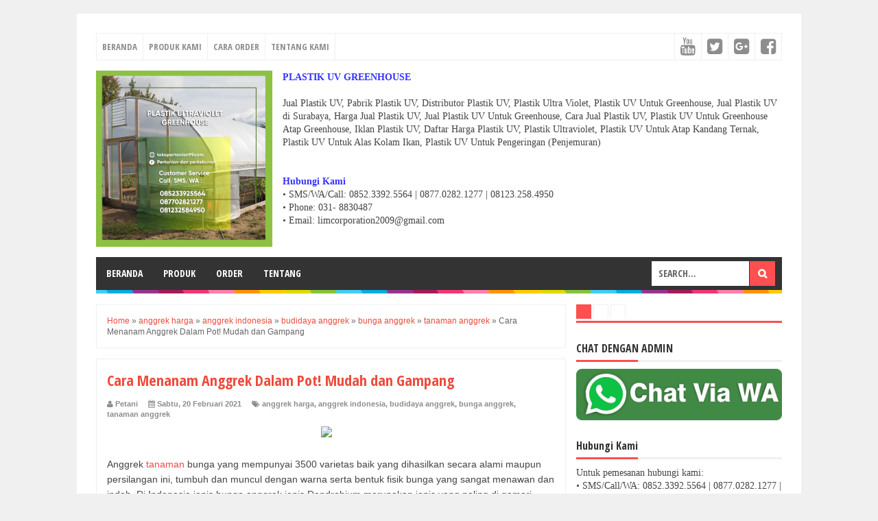

--- FILE ---
content_type: text/html; charset=UTF-8
request_url: https://www.plastikuv99.com/b/stats?style=BLACK_TRANSPARENT&timeRange=ALL_TIME&token=APq4FmBb_dOXdML-1wHLlM1LjV7IaF9X3q10ZjkkaUAHCUI1gtz8_xt2mnV9WEOl3y0M5Lj3rzHHKYBM_Bwj0WRvmrIDxWmtfQ
body_size: 48
content:
{"total":729846,"sparklineOptions":{"backgroundColor":{"fillOpacity":0.1,"fill":"#000000"},"series":[{"areaOpacity":0.3,"color":"#202020"}]},"sparklineData":[[0,32],[1,16],[2,60],[3,7],[4,87],[5,68],[6,40],[7,49],[8,46],[9,31],[10,25],[11,27],[12,49],[13,20],[14,17],[15,21],[16,35],[17,40],[18,23],[19,28],[20,33],[21,36],[22,18],[23,29],[24,42],[25,99],[26,26],[27,11],[28,29],[29,7]],"nextTickMs":600000}

--- FILE ---
content_type: text/html; charset=utf-8
request_url: https://accounts.google.com/o/oauth2/postmessageRelay?parent=https%3A%2F%2Fwww.plastikuv99.com&jsh=m%3B%2F_%2Fscs%2Fabc-static%2F_%2Fjs%2Fk%3Dgapi.lb.en.H0R5hnEJFgQ.O%2Fd%3D1%2Frs%3DAHpOoo9sMW3biwZqLR-weMeFfAeYoZsLKA%2Fm%3D__features__
body_size: 160
content:
<!DOCTYPE html><html><head><title></title><meta http-equiv="content-type" content="text/html; charset=utf-8"><meta http-equiv="X-UA-Compatible" content="IE=edge"><meta name="viewport" content="width=device-width, initial-scale=1, minimum-scale=1, maximum-scale=1, user-scalable=0"><script src='https://ssl.gstatic.com/accounts/o/2580342461-postmessagerelay.js' nonce="mapywdltrKXLevWy2FE9AQ"></script></head><body><script type="text/javascript" src="https://apis.google.com/js/rpc:shindig_random.js?onload=init" nonce="mapywdltrKXLevWy2FE9AQ"></script></body></html>

--- FILE ---
content_type: text/javascript; charset=UTF-8
request_url: https://www.plastikuv99.com/feeds/posts/summary/-/tanaman%20anggrek?alt=json-in-script&orderby=updated&start-index=1&max-results=5&callback=showRelatedPost
body_size: 5579
content:
// API callback
showRelatedPost({"version":"1.0","encoding":"UTF-8","feed":{"xmlns":"http://www.w3.org/2005/Atom","xmlns$openSearch":"http://a9.com/-/spec/opensearchrss/1.0/","xmlns$blogger":"http://schemas.google.com/blogger/2008","xmlns$georss":"http://www.georss.org/georss","xmlns$gd":"http://schemas.google.com/g/2005","xmlns$thr":"http://purl.org/syndication/thread/1.0","id":{"$t":"tag:blogger.com,1999:blog-2754677148046190683"},"updated":{"$t":"2025-12-13T10:42:44.673+07:00"},"category":[{"term":"Artikel"},{"term":"Plastik UV"},{"term":"lim corporation"},{"term":"Pertanian Modern"},{"term":"pertanian"},{"term":"Greenhouse"},{"term":"Budidaya Tanaman"},{"term":"perkebunan"},{"term":"Hidroponik"},{"term":"Green House"},{"term":"Manfaat \/ Fungsi Plastik UV"},{"term":"Tips and Trik"},{"term":"2. Plastik UV Import"},{"term":"Tanaman Hias"},{"term":"1. Plastik UV Lokal"},{"term":"Berbagai Macam Penggunaan Plastik UV"},{"term":"tanaman"},{"term":"Apa Pengertian Greenhouse?"},{"term":"Cara Membuat Greenhouse"},{"term":"Perlengkapan Greenhouse"},{"term":"Plastik UV Bening"},{"term":"manfaat"},{"term":"Cara Budidaya Sayuran Organic"},{"term":"Manfaat Greenhouse"},{"term":"Peluang Bisnis"},{"term":"Tips budidaya"},{"term":"fungsi green house"},{"term":"rumah kaca"},{"term":"teknologi pertanian"},{"term":"Buah"},{"term":"Buah Gandaria"},{"term":"Cara Budidaya Tanaman Hias"},{"term":"Fungsi Greenhouse"},{"term":"Fungsi Plastik UV"},{"term":"Green House yang Perlu diperhatikan Untuk Hasil Lebih Optimal"},{"term":"Mengenal Apa Itu Plastik UV?"},{"term":"Metode Hidroponik"},{"term":"Plastik UV Greenhouse"},{"term":"Plastik UV Untuk Hidroponik"},{"term":"agroforestri"},{"term":"agroteknologi"},{"term":"atap plastik uv"},{"term":"budidaya"},{"term":"budidaya tomat dataran tinggi"},{"term":"budidaya tomat di pekarangan rumah"},{"term":"greenhouse farming"},{"term":"info pertanian"},{"term":"pertanian indonesia"},{"term":"pestisida nabati"},{"term":"Anggrek"},{"term":"Bonsai"},{"term":"Buah Menteng"},{"term":"Buah buni"},{"term":"Bunga Dandelion"},{"term":"Bunga Krisan"},{"term":"Bunga Langka"},{"term":"Bunga Sepatu"},{"term":"Cara Budidaya Kopi"},{"term":"Cara Memasang Plastik UV"},{"term":"Daun Kari"},{"term":"Daun Singkong"},{"term":"Insectnet (Jaring Kassa)"},{"term":"Keuntungan Menggunakan Greenhouse"},{"term":"Manfaat Plastik UV Untuk Pengeringan"},{"term":"Penyedia Jaring Kassa\/Insectnet"},{"term":"Pepaya"},{"term":"Plastik UV Bandung"},{"term":"Plastik UV Lokal"},{"term":"Plastik UV Untuk Kolam Ikan"},{"term":"Plastik UV Untuk Pengeringan"},{"term":"Produsen Plastik UV Jawa Timur"},{"term":"Proses Pengeringan Garam"},{"term":"akuaponik"},{"term":"anggrek harga"},{"term":"anggrek indonesia"},{"term":"ayam kampung"},{"term":"ayam potong harga"},{"term":"biaya pembuatan green house"},{"term":"bibit ayam potong"},{"term":"buah mangga"},{"term":"budidaya vanili"},{"term":"fakta unik"},{"term":"green house hidroponik"},{"term":"greenhouse company"},{"term":"greenhouse definition"},{"term":"greenhouse design"},{"term":"greenhouse diy"},{"term":"harga plastik uv"},{"term":"irigasi tetes"},{"term":"jeruk nipis"},{"term":"kaktus"},{"term":"kubis"},{"term":"peluang usaha"},{"term":"pertanian maju"},{"term":"pertanian organik"},{"term":"petani"},{"term":"referensi"},{"term":"rumah tanaman"},{"term":"sayuran terong"},{"term":"selada"},{"term":"seputar pertanian"},{"term":"tanaman vaili"},{"term":"teknik budidaya tomat hibrida"},{"term":"ternak ayam petelur"},{"term":"tips"},{"term":"usaha ayam potong kemitraan"},{"term":"vanili"},{"term":"AI untuk UMKM"},{"term":"Achojcha"},{"term":"Aglonema"},{"term":"Air Kelapa"},{"term":"Alasan Mengapa"},{"term":"Alpukat"},{"term":"Alyssum"},{"term":"Anggur Hijau"},{"term":"Apa Bedanya Plastik LDPE Dengan Geomembrane?"},{"term":"Aren"},{"term":"Asam Jawa"},{"term":"Asem"},{"term":"Atap kandang bebek"},{"term":"Basil"},{"term":"Bawang Merah"},{"term":"Belimbing Wuluh"},{"term":"Beradaptasi Di Era Digital"},{"term":"Berbagai Jenis Jeruk"},{"term":"Berbagai Tanaman  yang Cocok Ditanam di Greenhouse"},{"term":"Berbagai Tanaman Hias Indoor"},{"term":"Berbagaoi Nama Bakteri untuk Tumbuhan"},{"term":"Berkebun Dengan Biaya Minim"},{"term":"Bermacam Barang yang di Ekspor oleh Indonesia"},{"term":"Bertani dengan Cara Effisien"},{"term":"Black Sapote"},{"term":"Blackberry"},{"term":"Brussels Sprout"},{"term":"Buah Camu Camu"},{"term":"Buah Ciplukan"},{"term":"Buah Jeruk"},{"term":"Buah Kaktus"},{"term":"Buah Kawista"},{"term":"Buah Kaya Vitamin"},{"term":"Buah Kepel"},{"term":"Buah Keriang"},{"term":"Buah Kiwano"},{"term":"Buah Manau"},{"term":"Buah Manecu"},{"term":"Buah Manggis"},{"term":"Buah Naga"},{"term":"Buah Pawpaw"},{"term":"Buah Salak"},{"term":"Buah Salju"},{"term":"Buah Sapote"},{"term":"Buah Sawo"},{"term":"Buah Tarap"},{"term":"Buah Zaitun"},{"term":"Buah dewandaru"},{"term":"Buah untuk Asinan"},{"term":"Buddha's Hand"},{"term":"Budidaya Anggrek di Greenhouse"},{"term":"Budidaya Jahe"},{"term":"Budidaya Jamur Kuping"},{"term":"Budidaya Kentang"},{"term":"Budidaya Kunyit"},{"term":"Budidaya Madu"},{"term":"Budidaya Mentimun di Greenhouse"},{"term":"Budidaya Paprika di Greenhouse"},{"term":"Budidaya Stroberi di Greenhouse"},{"term":"Budidaya Tanaman Merica"},{"term":"Bunga Agapanthus"},{"term":"Bunga Anyelir"},{"term":"Bunga Aster"},{"term":"Bunga Bougenvil"},{"term":"Bunga Flamboyan"},{"term":"Bunga Iris"},{"term":"Bunga Kamperfuli"},{"term":"Bunga Kantil"},{"term":"Bunga Lavender"},{"term":"Bunga Lawang"},{"term":"Bunga Nasturtium"},{"term":"Bunga Pansy"},{"term":"Bunga Poppy"},{"term":"Bunga Snapdragon"},{"term":"Bunga Tasbih"},{"term":"Bunga Tulip"},{"term":"Bunga Udumbara"},{"term":"Bunga Unik"},{"term":"Burnout"},{"term":"Burung Merak"},{"term":"Cabai"},{"term":"Cabai Manzano"},{"term":"Cabe Merah"},{"term":"Canistel"},{"term":"Cara Budidaya BUnga Krisan"},{"term":"Cara Budidaya Bayan \u0026 Kankung di Greenhouse"},{"term":"Cara Budidaya Bunga Aster"},{"term":"Cara Budidaya Tanaman Air"},{"term":"Cara Membudidayakan Bunga Aster Dalam Greenhouse"},{"term":"Cara Memilih Coklat yang Premium"},{"term":"Cara Menanam Sereh"},{"term":"Cara Menggunakan Plastik UV Vatan"},{"term":"Cara Menjaga Kualitas Hasil Produktifitas Pertanian"},{"term":"Cara Merawat Tanaman Hias"},{"term":"Cara Stek Tanaman Jati"},{"term":"Cara Tanam dengan Plastic UV"},{"term":"Cara Usir Nyamuk"},{"term":"Cempedak"},{"term":"Chilean Guava"},{"term":"Chrysanthemum"},{"term":"Cloudberry"},{"term":"Cucamelon"},{"term":"Cyanea truncata"},{"term":"Dampak Perubahan Iklim Pada Tanaman"},{"term":"Daun Iler"},{"term":"Daun Kelor"},{"term":"Daun Kratom"},{"term":"Daun Lemon Balm"},{"term":"Daun Puring"},{"term":"Daun Semambu"},{"term":"Daun Sembukan"},{"term":"Daun Yacon"},{"term":"Daya Tahan Plastik UV"},{"term":"Dedalu"},{"term":"Dunia Digital"},{"term":"Feijoa"},{"term":"Flame of Irian"},{"term":"Garam Dapur"},{"term":"Ghost Papper"},{"term":"Golden Raspberry"},{"term":"Greenhouse Modern"},{"term":"Greenhouse di Era Krisis Iklim"},{"term":"Greenhouse untuk Budidaya Tomat"},{"term":"Hama Walang Sangit"},{"term":"Harga Plastik Sungkup"},{"term":"Harga Tomat"},{"term":"Ikan Koki"},{"term":"Insect Net"},{"term":"Jamur King Trumpet"},{"term":"Jamur Reishi"},{"term":"Jamur So"},{"term":"Jaring Kassa"},{"term":"Jaring Pelindung Tanaman"},{"term":"Jenis Daun"},{"term":"Jenis Empon"},{"term":"Jenis Sayur \u0026 Buah untuk  Diet"},{"term":"Jual Plastik UV Surabaya"},{"term":"Jual Plastik UV di Jakarta"},{"term":"Kacang"},{"term":"Kangkung"},{"term":"Kanguru Papua"},{"term":"Kayu secang"},{"term":"Kebanyakan Makan Salak"},{"term":"Kebun Mini"},{"term":"Kegunaan Biji Pepaya"},{"term":"Kegunaan Klaras"},{"term":"Keluak"},{"term":"Keunggulan Plastik UV dan Weedmat"},{"term":"Keunggulan Plastik UV untuk Mengontrol Iklim"},{"term":"Keunikan"},{"term":"Keuntungan Penggunaan Plastik Sungkup"},{"term":"Khasiat Buah Jeruk"},{"term":"Kluwek"},{"term":"Kopi Termahal"},{"term":"Kualitas"},{"term":"Ladang Bisnis"},{"term":"Macam-Macam Jenis Kopi"},{"term":"Maggot"},{"term":"Manfaat Buah"},{"term":"Manfaat Insectnet\/Jaring Kassa"},{"term":"Manfaat Kepel"},{"term":"Manfaat Kratom"},{"term":"Manfaat Madu Bunga Asoka"},{"term":"Manfaat Manau"},{"term":"Manfaat Paranet"},{"term":"Manfaat Pepaya"},{"term":"Manfaat Plastik UV untuk Kolam Ikan"},{"term":"Manfaat Rumah Layar"},{"term":"Manfaat Susu"},{"term":"Manfaat Tanaman"},{"term":"Manfaat dan Keunikan"},{"term":"Mangga Red Ivory"},{"term":"Mawar Juliet"},{"term":"Melon"},{"term":"Menanam Krisan di Greenhouse"},{"term":"Mengapa Harus Menggunakan Plastik UV"},{"term":"Mengapa Menggunakan Plastik UV (Ultra Violet)?"},{"term":"Mengatasi Musim Pancaroba dengan Plastik UV"},{"term":"Mengenal Jenis Plastik Ultraviolet"},{"term":"Menjaga Kesehatan Bumi"},{"term":"Microgreen"},{"term":"Minuman Buah Kawista"},{"term":"Minuman Daun Lemon Balm"},{"term":"Monstera"},{"term":"Oca"},{"term":"Pabrik Plastik UV"},{"term":"Panduan memilih plastik UV"},{"term":"Peach Gum"},{"term":"Peluang Bisnis Bunga Potong"},{"term":"Penanaman Buah \u0026 Sayur di Greenhouse"},{"term":"Pengeringan Gabah Dengan Plastik UV"},{"term":"Pengeringan Hasil Industri Dengan Plastik UV"},{"term":"Pengeringan Kopi Dengan Cara Modern"},{"term":"Pengeringan Kopi Menggunakan Plastik UV"},{"term":"Pengeringan Menggunakan Plastik UV"},{"term":"Pengertian Aquascape"},{"term":"Penggunaan Plastik UV"},{"term":"Penjelasan Tanaman Hias Walisongo"},{"term":"Penjemuran Garam Dengan Plastik UV"},{"term":"Penjemuran Rumput Laut Dengan Plastik UV"},{"term":"Penjemuran Sistem Geoisolator"},{"term":"Peran E-Commerce"},{"term":"Peran Plastik UV di Pertanian"},{"term":"Perbedaan Bawang"},{"term":"Perbedaan Plastik UV Dengan Plastik Biasa"},{"term":"Perbedaan Plastik uv"},{"term":"Perbedaan Sawi dan Pokcoy"},{"term":"Pertanian Regrenatif"},{"term":"Pertanian di Era Modern"},{"term":"Pinocone"},{"term":"Pisang Merah"},{"term":"Pisang Susu"},{"term":"Plastik"},{"term":"Plastik  UV"},{"term":"Plastik Biasa VS Plastik UV"},{"term":"Plastik Mulsa Untuk Pelindung Tanah Bedengan"},{"term":"Plastik Sungkup"},{"term":"Plastik Sungkup Pelindung Penyemaian"},{"term":"Plastik UV 10m Cahaya Bola"},{"term":"Plastik UV 14%"},{"term":"Plastik UV 200 Micron"},{"term":"Plastik UV 6%"},{"term":"Plastik UV 6% Untuk Penjemuran"},{"term":"Plastik UV Ajaib"},{"term":"Plastik UV Anti Embun"},{"term":"Plastik UV Berkualitas"},{"term":"Plastik UV Biru"},{"term":"Plastik UV Cahaya Bola 10m"},{"term":"Plastik UV Cuaca Ekstream"},{"term":"Plastik UV Di Era Modern"},{"term":"Plastik UV Didaur Ulang"},{"term":"Plastik UV Efektif Melindungi Tanaman dari Serangan Hama"},{"term":"Plastik UV Fungsi"},{"term":"Plastik UV Import"},{"term":"Plastik UV Lembar 6m atau 8m?"},{"term":"Plastik UV Lokal Hercules"},{"term":"Plastik UV Pelindung Tanaman"},{"term":"Plastik UV Strategi Efektif"},{"term":"Plastik UV Teknologi"},{"term":"Plastik UV Toyotani"},{"term":"Plastik UV Toyotani 12 Meter"},{"term":"Plastik UV Ukuran Khusus"},{"term":"Plastik UV Untuk Atap"},{"term":"Plastik UV Untuk Menanam Rempah"},{"term":"Plastik UV Untuk Penjemuran"},{"term":"Plastik UV Vatan"},{"term":"Plastik UV Warna"},{"term":"Plastik UV import Vatan"},{"term":"Plastik Untuk Pembenihan"},{"term":"Plastik ultraviolet import \u0026 lokal"},{"term":"Pohon Boswellia"},{"term":"Pohon Pelangi"},{"term":"Pohon Peneduh"},{"term":"Pohon Terindah"},{"term":"Polybag Untuk Pembibitan"},{"term":"Polynet"},{"term":"Prabrik Plastik UV"},{"term":"Produk Pertanian"},{"term":"Produsen Plastik LDPE"},{"term":"Produsen Plastik Sungkup"},{"term":"Proses Pengeringan Rumput Laut"},{"term":"Pupuk Alami VS Pupuk Kimia"},{"term":"Rainbow Eucalyptus"},{"term":"Raspberry"},{"term":"Rempah Jamu Nusantara"},{"term":"Resiko Buah Nanas untuk Bumil"},{"term":"Rumput liar"},{"term":"SalmonBerry"},{"term":"Sayur Kailan"},{"term":"Sayur Keladi Tikus"},{"term":"Sayuran"},{"term":"Serangga"},{"term":"Solusi Pengeringan di Musim Hujan"},{"term":"Tanaman Beracun"},{"term":"Tanaman Cabai"},{"term":"Tanaman Hias Walisongo"},{"term":"Tanaman Indoor"},{"term":"Tanaman Liar"},{"term":"Tanaman Menguning"},{"term":"Tanaman Oregano"},{"term":"Tanaman Tahan Panas dan Hemat Air"},{"term":"Teknik Sambung Samping Kakao"},{"term":"Temulawak"},{"term":"Tenaga Surya Dampak Besar pada Kehidupan"},{"term":"Tenda Prisma Garam Dengan Plastik UV"},{"term":"Tips Budidaya Tanaman Hias Walisongo"},{"term":"Tips Diet Gula yang Benar"},{"term":"Tips Memberi Pupuk"},{"term":"Tips Membuat Greenhouse Untuk Daerah Tropis"},{"term":"Tips Membuat Grenhouse Besar Simple dan Mudah"},{"term":"Tips memilih benih"},{"term":"Tomat"},{"term":"Transformasi Pertanian"},{"term":"Tumbuh Kembang Bunga Krisan Dibawah Naungan Plastik UV"},{"term":"UV"},{"term":"Umbi"},{"term":"Umbi Gembili"},{"term":"Umbi Yacon"},{"term":"Umbii Kimpul"},{"term":"Usaha tanaman hias"},{"term":"White Currant"},{"term":"Wortel"},{"term":"Zeolit"},{"term":"Zero Waste"},{"term":"agribisnis"},{"term":"agricultural"},{"term":"agriculture"},{"term":"agrobisnis"},{"term":"akar kedelai"},{"term":"anggrek adalah"},{"term":"anggrek bulan"},{"term":"anggrek hutan"},{"term":"anggrek wikipedia"},{"term":"anggur"},{"term":"apa itu makanan sehat"},{"term":"artike"},{"term":"artikel makanan sehat"},{"term":"atap plastik uv gelombang"},{"term":"ayam bangkok"},{"term":"ayam potong"},{"term":"ayam potong png"},{"term":"ayam potong terdekat"},{"term":"barang bekas"},{"term":"bebek"},{"term":"belimbing madu"},{"term":"berkesinambungan"},{"term":"bibit sayuran"},{"term":"biji"},{"term":"brongsong buah"},{"term":"buah carica"},{"term":"buah duwet"},{"term":"buah jamblang"},{"term":"buah kaya serat"},{"term":"buah kedondong"},{"term":"buah nanas"},{"term":"budidaya anggrek"},{"term":"budidaya anggur"},{"term":"budidaya ayam bangkok"},{"term":"budidaya belimbing"},{"term":"budidaya buncis"},{"term":"budidaya jeruk nipis"},{"term":"budidaya kelengkeng"},{"term":"budidaya lengkeng"},{"term":"budidaya lobak"},{"term":"budidaya mangga"},{"term":"budidaya mentimun"},{"term":"budidaya nanas"},{"term":"budidaya pakcoy"},{"term":"budidaya porang"},{"term":"budidaya terong"},{"term":"budidaya tomat keriting"},{"term":"budidaya tomat servo"},{"term":"bunga anggrek"},{"term":"cara budidaya"},{"term":"cara menenam kelengkeng"},{"term":"cara pasang plastik uv"},{"term":"ciri-ciri makanan sehat"},{"term":"contoh makanan sehat"},{"term":"contoh menu makanan sehat"},{"term":"desain greenhouse"},{"term":"dunia"},{"term":"ekpors"},{"term":"eroponik"},{"term":"fakta menarik"},{"term":"fakta unk"},{"term":"faktor iklim"},{"term":"farrming"},{"term":"gambar makanan sehat"},{"term":"gambar pohon porang"},{"term":"green house bambu"},{"term":"green house sederhana"},{"term":"greenhouse artinya"},{"term":"greenhouse bambu"},{"term":"greenhouse effect"},{"term":"greenhouse galvanis"},{"term":"greenhouse gas"},{"term":"greenhouse indonesia"},{"term":"greenhouse mini"},{"term":"greenhouse sederhana"},{"term":"haigrow"},{"term":"harga bebek petelur"},{"term":"harga plastik uv lebar 4 meter"},{"term":"harga plastik uv untuk hidroponik"},{"term":"harga porang"},{"term":"hidrogel farming"},{"term":"hidropoik"},{"term":"holtikultura"},{"term":"hortikultura"},{"term":"ide usaha ternak"},{"term":"import"},{"term":"info kesehatan"},{"term":"info pertania"},{"term":"insectnet"},{"term":"itik"},{"term":"jasa pembuatan green house"},{"term":"jenis bebek petelur"},{"term":"jenis porang"},{"term":"jenis rumput ternak"},{"term":"jenis sawi"},{"term":"jual ayam potong"},{"term":"jual greenhouse knockdown"},{"term":"jual plastik uv"},{"term":"jutawan"},{"term":"kacang kedelai bahasa malaysia"},{"term":"kacang kedelai harga"},{"term":"kacang kedelai in english"},{"term":"kandang bebek petelur"},{"term":"kedelai dalam bahasa melayu"},{"term":"kedelai hijau"},{"term":"kedelai hitam"},{"term":"kegunaan plastik uv"},{"term":"kelapa"},{"term":"kembang kol"},{"term":"khasiat kelengkeng"},{"term":"klasifikasi anggrek"},{"term":"kolang kaling"},{"term":"konservasi"},{"term":"kopi"},{"term":"kopi robusta"},{"term":"kopra"},{"term":"lidah mertua"},{"term":"limbah"},{"term":"limbah anorganik"},{"term":"limbah organik"},{"term":"limbah sampah"},{"term":"limbah sayuran"},{"term":"lingkungan"},{"term":"makalah budidaya tomat"},{"term":"makanan sehat adalah"},{"term":"manfaat belimbing"},{"term":"manfaat jeruk nipis"},{"term":"manfaat mangga"},{"term":"manfaat porang"},{"term":"manfaat sawi"},{"term":"manfaat tomat"},{"term":"mengenal sistem hortikultura"},{"term":"mengenal tanaman porang"},{"term":"mentimun"},{"term":"mentimun organik"},{"term":"menyambung plastik uv"},{"term":"merawat"},{"term":"merawat tanaman"},{"term":"mini greenhouse"},{"term":"modal ternak ayam potong"},{"term":"modern"},{"term":"nanas"},{"term":"padi"},{"term":"pakan bebek petelur"},{"term":"pasang plastik uv terbalik"},{"term":"pemanfaatan greenhouse"},{"term":"pembuatan pupuk kompos"},{"term":"pengganti plastik uv"},{"term":"penjemuran kelapa"},{"term":"perawatan lidah mertua"},{"term":"perbedaan porang dan suweg"},{"term":"perkebunan kelapa"},{"term":"perkebunan modern"},{"term":"pertanian berkemajuan"},{"term":"pertanian eropa"},{"term":"pertanian luar negeri"},{"term":"pertanian masa depan"},{"term":"pertanian vertikal"},{"term":"pestisida"},{"term":"pestisida kimia"},{"term":"plasti uv"},{"term":"plastik buah"},{"term":"plastik greenhouse"},{"term":"plastik uv adalah"},{"term":"plastik uv hercules"},{"term":"plastik uv vs paranet"},{"term":"pohon kedelai"},{"term":"pohon porang liar"},{"term":"pupuk kompos"},{"term":"pupuk tanaman"},{"term":"pupuk untuk tomat"},{"term":"ras"},{"term":"resep makanan sehat"},{"term":"sayuran buncis"},{"term":"sayuran pakcoy"},{"term":"selang drip"},{"term":"sistem pertanian"},{"term":"spesies anggrek"},{"term":"sumber energi"},{"term":"tanaman anggrek"},{"term":"tanaman belimbing"},{"term":"tanaman hidroponik"},{"term":"tanaman hortikultura"},{"term":"tanaman kubis"},{"term":"tanaman mangga"},{"term":"tanaman mentimun"},{"term":"teknik penanaman"},{"term":"ternak ayam potong"},{"term":"ternak bebek pedaging"},{"term":"ternak bebek petelur modern"},{"term":"ternak menguntungkan"},{"term":"terpal plastik"},{"term":"tomat hidroponik"},{"term":"tradisional"},{"term":"tumbuhan"},{"term":"tumbuhan hidroponik"},{"term":"types of greenhouse"},{"term":"urban"},{"term":"urban faming"},{"term":"urbanisasi"}],"title":{"type":"text","$t":"Jual Plastik UV Murah"},"subtitle":{"type":"html","$t":"Jual Plastik UV, Pabrik Plastik UV, Distributor Plastik UV, Plastik Ultra Violet, Plastik UV Untuk Greenhouse, Jual Plastik UV di Surabaya, Harga Jual Plastik UV, Jual Plastik UV Untuk Greenhouse, Cara Jual Plastik UV, Plastik UV Untuk Greenhouse Atap Greenhouse, Iklan Plastik UV, Daftar Harga Plastik UV, Plastik Ultraviolet, Plastik UV Untuk Atap Kandang Ternak, Plastik UV Untuk Alas Kolam Ikan, Plastik UV Untuk Pengeringan (Penjemuran)"},"link":[{"rel":"http://schemas.google.com/g/2005#feed","type":"application/atom+xml","href":"https:\/\/www.plastikuv99.com\/feeds\/posts\/summary"},{"rel":"self","type":"application/atom+xml","href":"https:\/\/www.blogger.com\/feeds\/2754677148046190683\/posts\/summary\/-\/tanaman+anggrek?alt=json-in-script\u0026max-results=5\u0026orderby=updated"},{"rel":"alternate","type":"text/html","href":"https:\/\/www.plastikuv99.com\/search\/label\/tanaman%20anggrek"},{"rel":"hub","href":"http://pubsubhubbub.appspot.com/"}],"author":[{"name":{"$t":"Petani"},"uri":{"$t":"http:\/\/www.blogger.com\/profile\/05887536919890939861"},"email":{"$t":"noreply@blogger.com"},"gd$image":{"rel":"http://schemas.google.com/g/2005#thumbnail","width":"16","height":"16","src":"https:\/\/img1.blogblog.com\/img\/b16-rounded.gif"}}],"generator":{"version":"7.00","uri":"http://www.blogger.com","$t":"Blogger"},"openSearch$totalResults":{"$t":"1"},"openSearch$startIndex":{"$t":"1"},"openSearch$itemsPerPage":{"$t":"5"},"entry":[{"id":{"$t":"tag:blogger.com,1999:blog-2754677148046190683.post-6872315523661384879"},"published":{"$t":"2021-02-20T11:22:00.001+07:00"},"updated":{"$t":"2021-02-20T11:22:28.285+07:00"},"category":[{"scheme":"http://www.blogger.com/atom/ns#","term":"anggrek harga"},{"scheme":"http://www.blogger.com/atom/ns#","term":"anggrek indonesia"},{"scheme":"http://www.blogger.com/atom/ns#","term":"budidaya anggrek"},{"scheme":"http://www.blogger.com/atom/ns#","term":"bunga anggrek"},{"scheme":"http://www.blogger.com/atom/ns#","term":"tanaman anggrek"}],"title":{"type":"text","$t":"Cara Menanam Anggrek Dalam Pot! Mudah dan Gampang"},"summary":{"type":"text","$t":"Anggrek tanaman bunga yang mempunyai 3500 varietas baik yang dihasilkan secara alami maupun persilangan ini, tumbuh dan muncul dengan warna serta bentuk fisik bunga yang sangat menawan dan indah. Di Indonesia jenis bunga anggrek jenis Dendrobium merupakan jenis yang paling di gemari, karena tidak langka dan jenis ini lebih mudah dirawat. Secara umum bunga anggrek hanya dikelompokkan menjadi 2 "},"link":[{"rel":"replies","type":"application/atom+xml","href":"https:\/\/www.plastikuv99.com\/feeds\/6872315523661384879\/comments\/default","title":"Posting Komentar"},{"rel":"replies","type":"text/html","href":"https:\/\/www.plastikuv99.com\/2021\/02\/cara-menanam-anggrek-dalam-pot-mudah-dan-gampang.html#comment-form","title":"0 Komentar"},{"rel":"edit","type":"application/atom+xml","href":"https:\/\/www.blogger.com\/feeds\/2754677148046190683\/posts\/default\/6872315523661384879"},{"rel":"self","type":"application/atom+xml","href":"https:\/\/www.blogger.com\/feeds\/2754677148046190683\/posts\/default\/6872315523661384879"},{"rel":"alternate","type":"text/html","href":"https:\/\/www.plastikuv99.com\/2021\/02\/cara-menanam-anggrek-dalam-pot-mudah-dan-gampang.html","title":"Cara Menanam Anggrek Dalam Pot! Mudah dan Gampang"}],"author":[{"name":{"$t":"Petani"},"uri":{"$t":"http:\/\/www.blogger.com\/profile\/05887536919890939861"},"email":{"$t":"noreply@blogger.com"},"gd$image":{"rel":"http://schemas.google.com/g/2005#thumbnail","width":"16","height":"16","src":"https:\/\/img1.blogblog.com\/img\/b16-rounded.gif"}}],"thr$total":{"$t":"0"}}]}});

--- FILE ---
content_type: text/plain
request_url: https://www.google-analytics.com/j/collect?v=1&_v=j102&a=1805622387&t=pageview&_s=1&dl=https%3A%2F%2Fwww.plastikuv99.com%2F2021%2F02%2Fcara-menanam-anggrek-dalam-pot-mudah-dan-gampang.html&ul=en-us%40posix&dt=Cara%20Menanam%20Anggrek%20Dalam%20Pot!%20Mudah%20dan%20Gampang%20-%20Jual%20Plastik%20UV%20Murah&sr=1280x720&vp=1280x720&_u=IEBAAEABAAAAACAAI~&jid=129157624&gjid=154492106&cid=1246432899.1765721807&tid=UA-169181062-1&_gid=405068311.1765721807&_r=1&_slc=1&z=316798853
body_size: -451
content:
2,cG-JKR5BJD08F

--- FILE ---
content_type: text/javascript; charset=UTF-8
request_url: https://www.plastikuv99.com/feeds/posts/summary/-/tanaman%20anggrek?alt=json-in-script&orderby=updated&max-results=0&callback=randomRelatedIndex
body_size: 5211
content:
// API callback
randomRelatedIndex({"version":"1.0","encoding":"UTF-8","feed":{"xmlns":"http://www.w3.org/2005/Atom","xmlns$openSearch":"http://a9.com/-/spec/opensearchrss/1.0/","xmlns$blogger":"http://schemas.google.com/blogger/2008","xmlns$georss":"http://www.georss.org/georss","xmlns$gd":"http://schemas.google.com/g/2005","xmlns$thr":"http://purl.org/syndication/thread/1.0","id":{"$t":"tag:blogger.com,1999:blog-2754677148046190683"},"updated":{"$t":"2025-12-13T10:42:44.673+07:00"},"category":[{"term":"Artikel"},{"term":"Plastik UV"},{"term":"lim corporation"},{"term":"Pertanian Modern"},{"term":"pertanian"},{"term":"Greenhouse"},{"term":"Budidaya Tanaman"},{"term":"perkebunan"},{"term":"Hidroponik"},{"term":"Green House"},{"term":"Manfaat \/ Fungsi Plastik UV"},{"term":"Tips and Trik"},{"term":"2. Plastik UV Import"},{"term":"Tanaman Hias"},{"term":"1. Plastik UV Lokal"},{"term":"Berbagai Macam Penggunaan Plastik UV"},{"term":"tanaman"},{"term":"Apa Pengertian Greenhouse?"},{"term":"Cara Membuat Greenhouse"},{"term":"Perlengkapan Greenhouse"},{"term":"Plastik UV Bening"},{"term":"manfaat"},{"term":"Cara Budidaya Sayuran Organic"},{"term":"Manfaat Greenhouse"},{"term":"Peluang Bisnis"},{"term":"Tips budidaya"},{"term":"fungsi green house"},{"term":"rumah kaca"},{"term":"teknologi pertanian"},{"term":"Buah"},{"term":"Buah Gandaria"},{"term":"Cara Budidaya Tanaman Hias"},{"term":"Fungsi Greenhouse"},{"term":"Fungsi Plastik UV"},{"term":"Green House yang Perlu diperhatikan Untuk Hasil Lebih Optimal"},{"term":"Mengenal Apa Itu Plastik UV?"},{"term":"Metode Hidroponik"},{"term":"Plastik UV Greenhouse"},{"term":"Plastik UV Untuk Hidroponik"},{"term":"agroforestri"},{"term":"agroteknologi"},{"term":"atap plastik uv"},{"term":"budidaya"},{"term":"budidaya tomat dataran tinggi"},{"term":"budidaya tomat di pekarangan rumah"},{"term":"greenhouse farming"},{"term":"info pertanian"},{"term":"pertanian indonesia"},{"term":"pestisida nabati"},{"term":"Anggrek"},{"term":"Bonsai"},{"term":"Buah Menteng"},{"term":"Buah buni"},{"term":"Bunga Dandelion"},{"term":"Bunga Krisan"},{"term":"Bunga Langka"},{"term":"Bunga Sepatu"},{"term":"Cara Budidaya Kopi"},{"term":"Cara Memasang Plastik UV"},{"term":"Daun Kari"},{"term":"Daun Singkong"},{"term":"Insectnet (Jaring Kassa)"},{"term":"Keuntungan Menggunakan Greenhouse"},{"term":"Manfaat Plastik UV Untuk Pengeringan"},{"term":"Penyedia Jaring Kassa\/Insectnet"},{"term":"Pepaya"},{"term":"Plastik UV Bandung"},{"term":"Plastik UV Lokal"},{"term":"Plastik UV Untuk Kolam Ikan"},{"term":"Plastik UV Untuk Pengeringan"},{"term":"Produsen Plastik UV Jawa Timur"},{"term":"Proses Pengeringan Garam"},{"term":"akuaponik"},{"term":"anggrek harga"},{"term":"anggrek indonesia"},{"term":"ayam kampung"},{"term":"ayam potong harga"},{"term":"biaya pembuatan green house"},{"term":"bibit ayam potong"},{"term":"buah mangga"},{"term":"budidaya vanili"},{"term":"fakta unik"},{"term":"green house hidroponik"},{"term":"greenhouse company"},{"term":"greenhouse definition"},{"term":"greenhouse design"},{"term":"greenhouse diy"},{"term":"harga plastik uv"},{"term":"irigasi tetes"},{"term":"jeruk nipis"},{"term":"kaktus"},{"term":"kubis"},{"term":"peluang usaha"},{"term":"pertanian maju"},{"term":"pertanian organik"},{"term":"petani"},{"term":"referensi"},{"term":"rumah tanaman"},{"term":"sayuran terong"},{"term":"selada"},{"term":"seputar pertanian"},{"term":"tanaman vaili"},{"term":"teknik budidaya tomat hibrida"},{"term":"ternak ayam petelur"},{"term":"tips"},{"term":"usaha ayam potong kemitraan"},{"term":"vanili"},{"term":"AI untuk UMKM"},{"term":"Achojcha"},{"term":"Aglonema"},{"term":"Air Kelapa"},{"term":"Alasan Mengapa"},{"term":"Alpukat"},{"term":"Alyssum"},{"term":"Anggur Hijau"},{"term":"Apa Bedanya Plastik LDPE Dengan Geomembrane?"},{"term":"Aren"},{"term":"Asam Jawa"},{"term":"Asem"},{"term":"Atap kandang bebek"},{"term":"Basil"},{"term":"Bawang Merah"},{"term":"Belimbing Wuluh"},{"term":"Beradaptasi Di Era Digital"},{"term":"Berbagai Jenis Jeruk"},{"term":"Berbagai Tanaman  yang Cocok Ditanam di Greenhouse"},{"term":"Berbagai Tanaman Hias Indoor"},{"term":"Berbagaoi Nama Bakteri untuk Tumbuhan"},{"term":"Berkebun Dengan Biaya Minim"},{"term":"Bermacam Barang yang di Ekspor oleh Indonesia"},{"term":"Bertani dengan Cara Effisien"},{"term":"Black Sapote"},{"term":"Blackberry"},{"term":"Brussels Sprout"},{"term":"Buah Camu Camu"},{"term":"Buah Ciplukan"},{"term":"Buah Jeruk"},{"term":"Buah Kaktus"},{"term":"Buah Kawista"},{"term":"Buah Kaya Vitamin"},{"term":"Buah Kepel"},{"term":"Buah Keriang"},{"term":"Buah Kiwano"},{"term":"Buah Manau"},{"term":"Buah Manecu"},{"term":"Buah Manggis"},{"term":"Buah Naga"},{"term":"Buah Pawpaw"},{"term":"Buah Salak"},{"term":"Buah Salju"},{"term":"Buah Sapote"},{"term":"Buah Sawo"},{"term":"Buah Tarap"},{"term":"Buah Zaitun"},{"term":"Buah dewandaru"},{"term":"Buah untuk Asinan"},{"term":"Buddha's Hand"},{"term":"Budidaya Anggrek di Greenhouse"},{"term":"Budidaya Jahe"},{"term":"Budidaya Jamur Kuping"},{"term":"Budidaya Kentang"},{"term":"Budidaya Kunyit"},{"term":"Budidaya Madu"},{"term":"Budidaya Mentimun di Greenhouse"},{"term":"Budidaya Paprika di Greenhouse"},{"term":"Budidaya Stroberi di Greenhouse"},{"term":"Budidaya Tanaman Merica"},{"term":"Bunga Agapanthus"},{"term":"Bunga Anyelir"},{"term":"Bunga Aster"},{"term":"Bunga Bougenvil"},{"term":"Bunga Flamboyan"},{"term":"Bunga Iris"},{"term":"Bunga Kamperfuli"},{"term":"Bunga Kantil"},{"term":"Bunga Lavender"},{"term":"Bunga Lawang"},{"term":"Bunga Nasturtium"},{"term":"Bunga Pansy"},{"term":"Bunga Poppy"},{"term":"Bunga Snapdragon"},{"term":"Bunga Tasbih"},{"term":"Bunga Tulip"},{"term":"Bunga Udumbara"},{"term":"Bunga Unik"},{"term":"Burnout"},{"term":"Burung Merak"},{"term":"Cabai"},{"term":"Cabai Manzano"},{"term":"Cabe Merah"},{"term":"Canistel"},{"term":"Cara Budidaya BUnga Krisan"},{"term":"Cara Budidaya Bayan \u0026 Kankung di Greenhouse"},{"term":"Cara Budidaya Bunga Aster"},{"term":"Cara Budidaya Tanaman Air"},{"term":"Cara Membudidayakan Bunga Aster Dalam Greenhouse"},{"term":"Cara Memilih Coklat yang Premium"},{"term":"Cara Menanam Sereh"},{"term":"Cara Menggunakan Plastik UV Vatan"},{"term":"Cara Menjaga Kualitas Hasil Produktifitas Pertanian"},{"term":"Cara Merawat Tanaman Hias"},{"term":"Cara Stek Tanaman Jati"},{"term":"Cara Tanam dengan Plastic UV"},{"term":"Cara Usir Nyamuk"},{"term":"Cempedak"},{"term":"Chilean Guava"},{"term":"Chrysanthemum"},{"term":"Cloudberry"},{"term":"Cucamelon"},{"term":"Cyanea truncata"},{"term":"Dampak Perubahan Iklim Pada Tanaman"},{"term":"Daun Iler"},{"term":"Daun Kelor"},{"term":"Daun Kratom"},{"term":"Daun Lemon Balm"},{"term":"Daun Puring"},{"term":"Daun Semambu"},{"term":"Daun Sembukan"},{"term":"Daun Yacon"},{"term":"Daya Tahan Plastik UV"},{"term":"Dedalu"},{"term":"Dunia Digital"},{"term":"Feijoa"},{"term":"Flame of Irian"},{"term":"Garam Dapur"},{"term":"Ghost Papper"},{"term":"Golden Raspberry"},{"term":"Greenhouse Modern"},{"term":"Greenhouse di Era Krisis Iklim"},{"term":"Greenhouse untuk Budidaya Tomat"},{"term":"Hama Walang Sangit"},{"term":"Harga Plastik Sungkup"},{"term":"Harga Tomat"},{"term":"Ikan Koki"},{"term":"Insect Net"},{"term":"Jamur King Trumpet"},{"term":"Jamur Reishi"},{"term":"Jamur So"},{"term":"Jaring Kassa"},{"term":"Jaring Pelindung Tanaman"},{"term":"Jenis Daun"},{"term":"Jenis Empon"},{"term":"Jenis Sayur \u0026 Buah untuk  Diet"},{"term":"Jual Plastik UV Surabaya"},{"term":"Jual Plastik UV di Jakarta"},{"term":"Kacang"},{"term":"Kangkung"},{"term":"Kanguru Papua"},{"term":"Kayu secang"},{"term":"Kebanyakan Makan Salak"},{"term":"Kebun Mini"},{"term":"Kegunaan Biji Pepaya"},{"term":"Kegunaan Klaras"},{"term":"Keluak"},{"term":"Keunggulan Plastik UV dan Weedmat"},{"term":"Keunggulan Plastik UV untuk Mengontrol Iklim"},{"term":"Keunikan"},{"term":"Keuntungan Penggunaan Plastik Sungkup"},{"term":"Khasiat Buah Jeruk"},{"term":"Kluwek"},{"term":"Kopi Termahal"},{"term":"Kualitas"},{"term":"Ladang Bisnis"},{"term":"Macam-Macam Jenis Kopi"},{"term":"Maggot"},{"term":"Manfaat Buah"},{"term":"Manfaat Insectnet\/Jaring Kassa"},{"term":"Manfaat Kepel"},{"term":"Manfaat Kratom"},{"term":"Manfaat Madu Bunga Asoka"},{"term":"Manfaat Manau"},{"term":"Manfaat Paranet"},{"term":"Manfaat Pepaya"},{"term":"Manfaat Plastik UV untuk Kolam Ikan"},{"term":"Manfaat Rumah Layar"},{"term":"Manfaat Susu"},{"term":"Manfaat Tanaman"},{"term":"Manfaat dan Keunikan"},{"term":"Mangga Red Ivory"},{"term":"Mawar Juliet"},{"term":"Melon"},{"term":"Menanam Krisan di Greenhouse"},{"term":"Mengapa Harus Menggunakan Plastik UV"},{"term":"Mengapa Menggunakan Plastik UV (Ultra Violet)?"},{"term":"Mengatasi Musim Pancaroba dengan Plastik UV"},{"term":"Mengenal Jenis Plastik Ultraviolet"},{"term":"Menjaga Kesehatan Bumi"},{"term":"Microgreen"},{"term":"Minuman Buah Kawista"},{"term":"Minuman Daun Lemon Balm"},{"term":"Monstera"},{"term":"Oca"},{"term":"Pabrik Plastik UV"},{"term":"Panduan memilih plastik UV"},{"term":"Peach Gum"},{"term":"Peluang Bisnis Bunga Potong"},{"term":"Penanaman Buah \u0026 Sayur di Greenhouse"},{"term":"Pengeringan Gabah Dengan Plastik UV"},{"term":"Pengeringan Hasil Industri Dengan Plastik UV"},{"term":"Pengeringan Kopi Dengan Cara Modern"},{"term":"Pengeringan Kopi Menggunakan Plastik UV"},{"term":"Pengeringan Menggunakan Plastik UV"},{"term":"Pengertian Aquascape"},{"term":"Penggunaan Plastik UV"},{"term":"Penjelasan Tanaman Hias Walisongo"},{"term":"Penjemuran Garam Dengan Plastik UV"},{"term":"Penjemuran Rumput Laut Dengan Plastik UV"},{"term":"Penjemuran Sistem Geoisolator"},{"term":"Peran E-Commerce"},{"term":"Peran Plastik UV di Pertanian"},{"term":"Perbedaan Bawang"},{"term":"Perbedaan Plastik UV Dengan Plastik Biasa"},{"term":"Perbedaan Plastik uv"},{"term":"Perbedaan Sawi dan Pokcoy"},{"term":"Pertanian Regrenatif"},{"term":"Pertanian di Era Modern"},{"term":"Pinocone"},{"term":"Pisang Merah"},{"term":"Pisang Susu"},{"term":"Plastik"},{"term":"Plastik  UV"},{"term":"Plastik Biasa VS Plastik UV"},{"term":"Plastik Mulsa Untuk Pelindung Tanah Bedengan"},{"term":"Plastik Sungkup"},{"term":"Plastik Sungkup Pelindung Penyemaian"},{"term":"Plastik UV 10m Cahaya Bola"},{"term":"Plastik UV 14%"},{"term":"Plastik UV 200 Micron"},{"term":"Plastik UV 6%"},{"term":"Plastik UV 6% Untuk Penjemuran"},{"term":"Plastik UV Ajaib"},{"term":"Plastik UV Anti Embun"},{"term":"Plastik UV Berkualitas"},{"term":"Plastik UV Biru"},{"term":"Plastik UV Cahaya Bola 10m"},{"term":"Plastik UV Cuaca Ekstream"},{"term":"Plastik UV Di Era Modern"},{"term":"Plastik UV Didaur Ulang"},{"term":"Plastik UV Efektif Melindungi Tanaman dari Serangan Hama"},{"term":"Plastik UV Fungsi"},{"term":"Plastik UV Import"},{"term":"Plastik UV Lembar 6m atau 8m?"},{"term":"Plastik UV Lokal Hercules"},{"term":"Plastik UV Pelindung Tanaman"},{"term":"Plastik UV Strategi Efektif"},{"term":"Plastik UV Teknologi"},{"term":"Plastik UV Toyotani"},{"term":"Plastik UV Toyotani 12 Meter"},{"term":"Plastik UV Ukuran Khusus"},{"term":"Plastik UV Untuk Atap"},{"term":"Plastik UV Untuk Menanam Rempah"},{"term":"Plastik UV Untuk Penjemuran"},{"term":"Plastik UV Vatan"},{"term":"Plastik UV Warna"},{"term":"Plastik UV import Vatan"},{"term":"Plastik Untuk Pembenihan"},{"term":"Plastik ultraviolet import \u0026 lokal"},{"term":"Pohon Boswellia"},{"term":"Pohon Pelangi"},{"term":"Pohon Peneduh"},{"term":"Pohon Terindah"},{"term":"Polybag Untuk Pembibitan"},{"term":"Polynet"},{"term":"Prabrik Plastik UV"},{"term":"Produk Pertanian"},{"term":"Produsen Plastik LDPE"},{"term":"Produsen Plastik Sungkup"},{"term":"Proses Pengeringan Rumput Laut"},{"term":"Pupuk Alami VS Pupuk Kimia"},{"term":"Rainbow Eucalyptus"},{"term":"Raspberry"},{"term":"Rempah Jamu Nusantara"},{"term":"Resiko Buah Nanas untuk Bumil"},{"term":"Rumput liar"},{"term":"SalmonBerry"},{"term":"Sayur Kailan"},{"term":"Sayur Keladi Tikus"},{"term":"Sayuran"},{"term":"Serangga"},{"term":"Solusi Pengeringan di Musim Hujan"},{"term":"Tanaman Beracun"},{"term":"Tanaman Cabai"},{"term":"Tanaman Hias Walisongo"},{"term":"Tanaman Indoor"},{"term":"Tanaman Liar"},{"term":"Tanaman Menguning"},{"term":"Tanaman Oregano"},{"term":"Tanaman Tahan Panas dan Hemat Air"},{"term":"Teknik Sambung Samping Kakao"},{"term":"Temulawak"},{"term":"Tenaga Surya Dampak Besar pada Kehidupan"},{"term":"Tenda Prisma Garam Dengan Plastik UV"},{"term":"Tips Budidaya Tanaman Hias Walisongo"},{"term":"Tips Diet Gula yang Benar"},{"term":"Tips Memberi Pupuk"},{"term":"Tips Membuat Greenhouse Untuk Daerah Tropis"},{"term":"Tips Membuat Grenhouse Besar Simple dan Mudah"},{"term":"Tips memilih benih"},{"term":"Tomat"},{"term":"Transformasi Pertanian"},{"term":"Tumbuh Kembang Bunga Krisan Dibawah Naungan Plastik UV"},{"term":"UV"},{"term":"Umbi"},{"term":"Umbi Gembili"},{"term":"Umbi Yacon"},{"term":"Umbii Kimpul"},{"term":"Usaha tanaman hias"},{"term":"White Currant"},{"term":"Wortel"},{"term":"Zeolit"},{"term":"Zero Waste"},{"term":"agribisnis"},{"term":"agricultural"},{"term":"agriculture"},{"term":"agrobisnis"},{"term":"akar kedelai"},{"term":"anggrek adalah"},{"term":"anggrek bulan"},{"term":"anggrek hutan"},{"term":"anggrek wikipedia"},{"term":"anggur"},{"term":"apa itu makanan sehat"},{"term":"artike"},{"term":"artikel makanan sehat"},{"term":"atap plastik uv gelombang"},{"term":"ayam bangkok"},{"term":"ayam potong"},{"term":"ayam potong png"},{"term":"ayam potong terdekat"},{"term":"barang bekas"},{"term":"bebek"},{"term":"belimbing madu"},{"term":"berkesinambungan"},{"term":"bibit sayuran"},{"term":"biji"},{"term":"brongsong buah"},{"term":"buah carica"},{"term":"buah duwet"},{"term":"buah jamblang"},{"term":"buah kaya serat"},{"term":"buah kedondong"},{"term":"buah nanas"},{"term":"budidaya anggrek"},{"term":"budidaya anggur"},{"term":"budidaya ayam bangkok"},{"term":"budidaya belimbing"},{"term":"budidaya buncis"},{"term":"budidaya jeruk nipis"},{"term":"budidaya kelengkeng"},{"term":"budidaya lengkeng"},{"term":"budidaya lobak"},{"term":"budidaya mangga"},{"term":"budidaya mentimun"},{"term":"budidaya nanas"},{"term":"budidaya pakcoy"},{"term":"budidaya porang"},{"term":"budidaya terong"},{"term":"budidaya tomat keriting"},{"term":"budidaya tomat servo"},{"term":"bunga anggrek"},{"term":"cara budidaya"},{"term":"cara menenam kelengkeng"},{"term":"cara pasang plastik uv"},{"term":"ciri-ciri makanan sehat"},{"term":"contoh makanan sehat"},{"term":"contoh menu makanan sehat"},{"term":"desain greenhouse"},{"term":"dunia"},{"term":"ekpors"},{"term":"eroponik"},{"term":"fakta menarik"},{"term":"fakta unk"},{"term":"faktor iklim"},{"term":"farrming"},{"term":"gambar makanan sehat"},{"term":"gambar pohon porang"},{"term":"green house bambu"},{"term":"green house sederhana"},{"term":"greenhouse artinya"},{"term":"greenhouse bambu"},{"term":"greenhouse effect"},{"term":"greenhouse galvanis"},{"term":"greenhouse gas"},{"term":"greenhouse indonesia"},{"term":"greenhouse mini"},{"term":"greenhouse sederhana"},{"term":"haigrow"},{"term":"harga bebek petelur"},{"term":"harga plastik uv lebar 4 meter"},{"term":"harga plastik uv untuk hidroponik"},{"term":"harga porang"},{"term":"hidrogel farming"},{"term":"hidropoik"},{"term":"holtikultura"},{"term":"hortikultura"},{"term":"ide usaha ternak"},{"term":"import"},{"term":"info kesehatan"},{"term":"info pertania"},{"term":"insectnet"},{"term":"itik"},{"term":"jasa pembuatan green house"},{"term":"jenis bebek petelur"},{"term":"jenis porang"},{"term":"jenis rumput ternak"},{"term":"jenis sawi"},{"term":"jual ayam potong"},{"term":"jual greenhouse knockdown"},{"term":"jual plastik uv"},{"term":"jutawan"},{"term":"kacang kedelai bahasa malaysia"},{"term":"kacang kedelai harga"},{"term":"kacang kedelai in english"},{"term":"kandang bebek petelur"},{"term":"kedelai dalam bahasa melayu"},{"term":"kedelai hijau"},{"term":"kedelai hitam"},{"term":"kegunaan plastik uv"},{"term":"kelapa"},{"term":"kembang kol"},{"term":"khasiat kelengkeng"},{"term":"klasifikasi anggrek"},{"term":"kolang kaling"},{"term":"konservasi"},{"term":"kopi"},{"term":"kopi robusta"},{"term":"kopra"},{"term":"lidah mertua"},{"term":"limbah"},{"term":"limbah anorganik"},{"term":"limbah organik"},{"term":"limbah sampah"},{"term":"limbah sayuran"},{"term":"lingkungan"},{"term":"makalah budidaya tomat"},{"term":"makanan sehat adalah"},{"term":"manfaat belimbing"},{"term":"manfaat jeruk nipis"},{"term":"manfaat mangga"},{"term":"manfaat porang"},{"term":"manfaat sawi"},{"term":"manfaat tomat"},{"term":"mengenal sistem hortikultura"},{"term":"mengenal tanaman porang"},{"term":"mentimun"},{"term":"mentimun organik"},{"term":"menyambung plastik uv"},{"term":"merawat"},{"term":"merawat tanaman"},{"term":"mini greenhouse"},{"term":"modal ternak ayam potong"},{"term":"modern"},{"term":"nanas"},{"term":"padi"},{"term":"pakan bebek petelur"},{"term":"pasang plastik uv terbalik"},{"term":"pemanfaatan greenhouse"},{"term":"pembuatan pupuk kompos"},{"term":"pengganti plastik uv"},{"term":"penjemuran kelapa"},{"term":"perawatan lidah mertua"},{"term":"perbedaan porang dan suweg"},{"term":"perkebunan kelapa"},{"term":"perkebunan modern"},{"term":"pertanian berkemajuan"},{"term":"pertanian eropa"},{"term":"pertanian luar negeri"},{"term":"pertanian masa depan"},{"term":"pertanian vertikal"},{"term":"pestisida"},{"term":"pestisida kimia"},{"term":"plasti uv"},{"term":"plastik buah"},{"term":"plastik greenhouse"},{"term":"plastik uv adalah"},{"term":"plastik uv hercules"},{"term":"plastik uv vs paranet"},{"term":"pohon kedelai"},{"term":"pohon porang liar"},{"term":"pupuk kompos"},{"term":"pupuk tanaman"},{"term":"pupuk untuk tomat"},{"term":"ras"},{"term":"resep makanan sehat"},{"term":"sayuran buncis"},{"term":"sayuran pakcoy"},{"term":"selang drip"},{"term":"sistem pertanian"},{"term":"spesies anggrek"},{"term":"sumber energi"},{"term":"tanaman anggrek"},{"term":"tanaman belimbing"},{"term":"tanaman hidroponik"},{"term":"tanaman hortikultura"},{"term":"tanaman kubis"},{"term":"tanaman mangga"},{"term":"tanaman mentimun"},{"term":"teknik penanaman"},{"term":"ternak ayam potong"},{"term":"ternak bebek pedaging"},{"term":"ternak bebek petelur modern"},{"term":"ternak menguntungkan"},{"term":"terpal plastik"},{"term":"tomat hidroponik"},{"term":"tradisional"},{"term":"tumbuhan"},{"term":"tumbuhan hidroponik"},{"term":"types of greenhouse"},{"term":"urban"},{"term":"urban faming"},{"term":"urbanisasi"}],"title":{"type":"text","$t":"Jual Plastik UV Murah"},"subtitle":{"type":"html","$t":"Jual Plastik UV, Pabrik Plastik UV, Distributor Plastik UV, Plastik Ultra Violet, Plastik UV Untuk Greenhouse, Jual Plastik UV di Surabaya, Harga Jual Plastik UV, Jual Plastik UV Untuk Greenhouse, Cara Jual Plastik UV, Plastik UV Untuk Greenhouse Atap Greenhouse, Iklan Plastik UV, Daftar Harga Plastik UV, Plastik Ultraviolet, Plastik UV Untuk Atap Kandang Ternak, Plastik UV Untuk Alas Kolam Ikan, Plastik UV Untuk Pengeringan (Penjemuran)"},"link":[{"rel":"http://schemas.google.com/g/2005#feed","type":"application/atom+xml","href":"https:\/\/www.plastikuv99.com\/feeds\/posts\/summary"},{"rel":"self","type":"application/atom+xml","href":"https:\/\/www.blogger.com\/feeds\/2754677148046190683\/posts\/summary\/-\/tanaman+anggrek?alt=json-in-script\u0026max-results=0\u0026orderby=updated"},{"rel":"alternate","type":"text/html","href":"https:\/\/www.plastikuv99.com\/search\/label\/tanaman%20anggrek"},{"rel":"hub","href":"http://pubsubhubbub.appspot.com/"}],"author":[{"name":{"$t":"Petani"},"uri":{"$t":"http:\/\/www.blogger.com\/profile\/05887536919890939861"},"email":{"$t":"noreply@blogger.com"},"gd$image":{"rel":"http://schemas.google.com/g/2005#thumbnail","width":"16","height":"16","src":"https:\/\/img1.blogblog.com\/img\/b16-rounded.gif"}}],"generator":{"version":"7.00","uri":"http://www.blogger.com","$t":"Blogger"},"openSearch$totalResults":{"$t":"1"},"openSearch$startIndex":{"$t":"1"},"openSearch$itemsPerPage":{"$t":"0"}}});